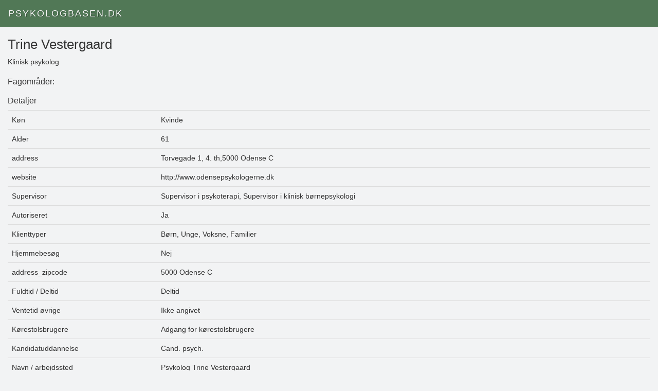

--- FILE ---
content_type: text/html; charset=utf-8
request_url: https://psykologbasen.dk/psykolog/trine-vestergaard/
body_size: 1070
content:
<!DOCTYPE html>
<html lang='da-DK' xml:lang='da-DK'>
<head>
<head>
<meta charset='utf-8'>
<meta content='IE=edge' http-equiv='X-UA-Compatible'>
<meta content='width=device-width, initial-scale=1' name='viewport'>
<title>psykolog Trine Vestergaard, Klinisk psykolog</title>
<meta content='Trine Vestergaard, Klinisk psykolog' name='description'>
<link rel="stylesheet" media="all" href="/assets/application-7744b092966adbdd756198a8f6d7d936362fd248252b34dcf5bf982b430eab67.css" />
<script src="/assets/application-bb836d4527a7505098fd58b0ded4082bc60b43e50e5b560c00bf858f7674bf7c.js"></script>
<script src="https://maps.googleapis.com/maps/api/js?key=AIzaSyBwh1RpJFC2uWcWsdnEpSjdEOPmiEnxhiQ"></script>
<meta name="csrf-param" content="authenticity_token" />
<meta name="csrf-token" content="iJI6lV1Ww1qpPY8/4Iek6afxmCt+EY8Fnt0+jEhWmTLCXvtJzjphm3VeawvdZEyo4UAY66ar9YYNBdkBD+9YaA==" />
<script data-domain='psykologbasen.dk' defer src='https://plausible.io/js/plausible.js'></script>
</head>

<div class='navbar navbar-default' id='top' role='navigation'>
<div class='container'>
<div class='navbar-header'>
<a class='navbar-brand' href='/'>
Psykologbasen.dk
</a>
</div>
</div>
</div>

</head>
<body class='profile_layout'>
<div id='content'>
<div class='container'>
<h1>Trine Vestergaard</h1>
<p>Klinisk psykolog</p>
<h2>Fagområder:</h2>
<h2>Detaljer</h2>
<table class='table'>
<tr>
<td>Køn</td>
<td>Kvinde</td>
</tr>
<tr>
<td>Alder</td>
<td>61</td>
</tr>
<tr>
<td>address</td>
<td>Torvegade 1, 4. th,5000 Odense C</td>
</tr>
<tr>
<td>website</td>
<td>http://www.odensepsykologerne.dk</td>
</tr>
<tr>
<td>Supervisor</td>
<td>Supervisor i psykoterapi, Supervisor i klinisk børnepsykologi</td>
</tr>
<tr>
<td>Autoriseret</td>
<td>Ja</td>
</tr>
<tr>
<td>Klienttyper</td>
<td>Børn, Unge, Voksne, Familier</td>
</tr>
<tr>
<td>Hjemmebesøg</td>
<td>Nej</td>
</tr>
<tr>
<td>address_zipcode</td>
<td>5000 Odense C</td>
</tr>
<tr>
<td>Fuldtid / Deltid</td>
<td>Deltid</td>
</tr>
<tr>
<td>Ventetid øvrige</td>
<td>Ikke angivet</td>
</tr>
<tr>
<td>Kørestolsbrugere</td>
<td>Adgang for kørestolsbrugere</td>
</tr>
<tr>
<td>Kandidatuddannelse</td>
<td>Cand. psych.</td>
</tr>
<tr>
<td>Navn / arbejdssted</td>
<td>Psykolog Trine Vestergaard</td>
</tr>
<tr>
<td>Med lægehenvisning</td>
<td>Nej</td>
</tr>
<tr>
<td>Ejerforhold / arbejdsgiver</td>
<td>Trine Vestergaard</td>
</tr>
<tr>
<td>Specialist / Specialpsykolog</td>
<td>Specialist i klinisk børnepsykologi, Specialpsykolog Børne- og Ungdomspsykiatri, Specialist i psykoterapi</td>
</tr>
<tr>
<td>Ventetid: Vederlagsfri 18-24år</td>
<td>Ikke angivet</td>
</tr>
</table>

</div>
</div>
<script defer src="https://static.cloudflareinsights.com/beacon.min.js/vcd15cbe7772f49c399c6a5babf22c1241717689176015" integrity="sha512-ZpsOmlRQV6y907TI0dKBHq9Md29nnaEIPlkf84rnaERnq6zvWvPUqr2ft8M1aS28oN72PdrCzSjY4U6VaAw1EQ==" data-cf-beacon='{"version":"2024.11.0","token":"67bae7d9a6fd47a3aae10dc605015109","r":1,"server_timing":{"name":{"cfCacheStatus":true,"cfEdge":true,"cfExtPri":true,"cfL4":true,"cfOrigin":true,"cfSpeedBrain":true},"location_startswith":null}}' crossorigin="anonymous"></script>
</body>
</html>
